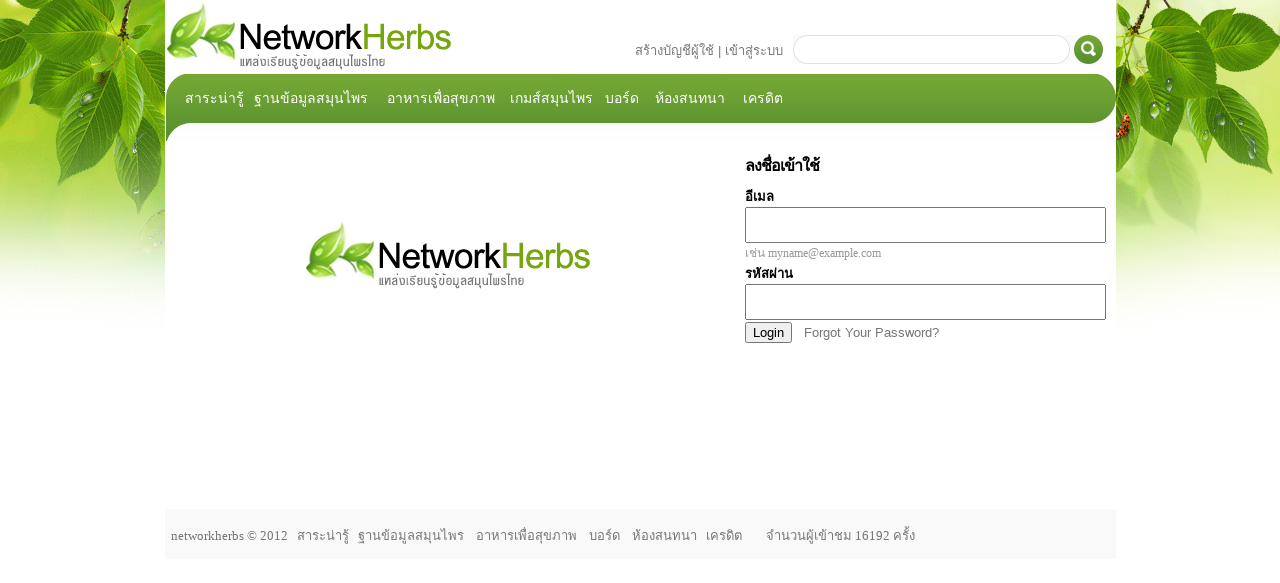

--- FILE ---
content_type: text/html; charset=UTF-8
request_url: http://www.networkherbs.com/login.php
body_size: 2742
content:
 


<!DOCTYPE html PUBLIC "-//W3C//DTD XHTML 1.0 Transitional//EN" "http://www.w3.org/TR/xhtml1/DTD/xhtml1-transitional.dtd">
<html xmlns="http://www.w3.org/1999/xhtml">
<head>
<link rel="shortcut icon" href = "images/favicon.ico" />
<meta http-equiv="Content-Type" content="text/html; charset=utf-8" />
<meta name="keywords" content="สมุนไพร,เครือข่ายการเรียนรู้สมุนไพร,herb,network herb,สมุนไพรไทย,การเรียนรู้สมุนไพร,อาหารเพื่อสุขภาพ,พจนานุกรมสมุนไพร,เกม,เกมสมุนไพร,สาระน่ารู้,ฐานข้อมูลสมุนไพร" />

<title>NetworkHerbs แหล่งเรียนรู้ข้อมูลสมุนไพรไทย</title>
<link type="text/css" rel="stylesheet" href="css/style.css" />
<script language="JavaScript">
	   var HttPRequest = false;
	   function doCallAjax() {
		  HttPRequest = false;
		  if (window.XMLHttpRequest) { // Mozilla, Safari,...
			 HttPRequest = new XMLHttpRequest();
			 if (HttPRequest.overrideMimeType) {
				HttPRequest.overrideMimeType('text/html');
			 }
		  } else if (window.ActiveXObject) { // IE
			 try {
				HttPRequest = new ActiveXObject("Msxml2.XMLHTTP");
			 } catch (e) {
				try {
				   HttPRequest = new ActiveXObject("Microsoft.XMLHTTP");
				} catch (e) {}
			 }
		  } 
		  if (!HttPRequest) {
			 alert('Cannot create XMLHTTP instance');
			 return false;
		  }
		  var url = 'chkLogin.php';
		  var pmeters = "tEmail=" + encodeURI( document.getElementById("txtEmail").value) +
						"&tPassword=" + encodeURI( document.getElementById("txtPassword").value );
			HttPRequest.open('POST',url,true);
			HttPRequest.setRequestHeader("Content-type", "application/x-www-form-urlencoded");
			HttPRequest.setRequestHeader("Content-length", pmeters.length);
			HttPRequest.setRequestHeader("Connection", "close");
			HttPRequest.send(pmeters);	
			HttPRequest.onreadystatechange = function()
			{
				if(HttPRequest.readyState == 3)  // Loading Request
				{
					document.getElementById("mySpan").innerHTML = "Now is Loading...";
				}
				if(HttPRequest.readyState == 4) // Return Request
				{
					if(HttPRequest.responseText == 'Y')
					{
						window.location = 'board.php';
					}
					else
					{
						document.getElementById("mySpan").innerHTML = HttPRequest.responseText;
					}
				}
			}
	   }
	</script>
<style type="text/css">
.exe {font-family: Tahoma;
	font-size: 12px;
	color: #999;
}
</style>
</head>

<body class="body">
<div id="cap">
  <div id="topheader">
    <table width="951" border="0" cellpadding="0" cellspacing="0">
      <tr>
        <td width="292" valign="top"><a href="index.php"><img src="images/logo.png" width="292" height="73" border="0" /></a></td>
        <td align="right" valign="middle" bgcolor="#FFFFFF"><table width="599" border="0" cellpadding="0" cellspacing="0">
          <tr>
            <td width="270" valign="top">&nbsp;</td>
            <td width="320" height="29" valign="top"><span class="txt02"><br />
            </span></td>
            <td width="9" rowspan="2" align="right" valign="top">&nbsp;</td>
          </tr>
          <tr>
            <td align="right" valign="middle"><span class="txt"><a href="register.php">สร้างบัญชีผู้ใช้ </a> |&nbsp;<a href="login.php">เข้าสู่ระบบ</a>&nbsp;</span></td>
            <td align="right"><span class="txt"><img src="images/sesch.jpg" width="310" height="29" />&nbsp;</span></td>
          </tr>
        </table></td>
      </tr>
    </table>
  </div>
  <div id="topmenu"><table width="951" border="0" cellpadding="0" cellspacing="0">
  <tr class="menutop2">
    <td width="20" height="50">&nbsp;</td>
    <td width="69" height="50" valign="middle" class="menutop2"><a href="knowledge_general.php">สาระน่ารู้</a></td>
    <td width="133" height="50" valign="middle" class="menutop2"><a href="herbs_database_general.php">ฐานข้อมูลสมุนไพร</a></td>
    <td width="123" valign="middle" class="menutop2"><a href="food_general.php">อาหารเพื่อสุขภาพ</a></td>
    <td width="95" valign="middle" class="menutop2"><a href="game.php" title="กรุณาลงชื่อเข้าใช้">เกมส์สมุนไพร</a></td>
    <td width="50" height="50" valign="middle" class="menutop2"><a href="board.php" title="กรุณาลงชื่อเข้าใช้">บอร์ด</a></td>
    <td width="88" valign="middle" class="menutop2"><a href="javascript:NewWindow('chat/chat.php','chatWindows','450','500','custom','front');" title="กรุณาลงชื่อเข้าใช้">ห้องสนทนา</a></td>
    <td width="373" valign="middle" class="menutop2"><a href="credit_general.php">เครดิต</a></td>
  </tr>
</table>
</div>
<div id="topmenu02"><img src="images/Herbs_05.jpg" width="951" height="18" /></div>
<div id="content" style="background-color:#FFF; font-family: Tahoma; font-size: 13px;">
  <table width="951" border="0" cellspacing="0" cellpadding="0">
    <tr>
      <td colspan="5"><table width="100%" border="0" cellspacing="0" cellpadding="0">
        <tr>
          <td width="60%" align="center" valign="top"><br />
            <br />
            <br />
            <br />
            <br />            
            <img src="images/Herbs2.png" width="292" height="68" /></td>
          <td width="40%" valign="top"><form name="frmMain" class="txt">
        <span id="mySpan"></span>
        <table width="87%" border="0" align="center" cellpadding="0" cellspacing="0">
          <tr>
            <td valign="top">&nbsp;</td>
          </tr>
          <tr>
            <td height="30" valign="top" class="txtbig" style="color:#000;"><h2>ลงชื่อเข้าใช้</h2></td>
          </tr>
          <tr>
            <td height="20" valign="top"><span class="log">อีเมล</span></td>
          </tr>
          <tr>
            <td height="35" valign="top">              <span class="log">
              <input type="text" name="txtEmail" id="txtEmail" size="43" style="height:30px" >              
              </span></td>
          </tr>
          <tr>
            <td height="20" valign="top" id="qw"><span class="exe">เช่น myname@example.com</span></td>
          </tr>
          <tr>
            <td height="20" valign="top"><span class="log">รหัสผ่าน</span></td>
          </tr>
          <tr>
            <td height="38" valign="top">              <span class="log">
              <input type="password" name="txtPassword" id="txtPassword" size="43" style="height:30px">              
              </span></td>
          </tr>
          <tr>
            <td height="29" valign="top"><span class="txt">
              <input name="btnLogin" type="button" id="btnLogin" onclick="JavaScript:doCallAjax();" value="Login" />
           &nbsp;&nbsp;<a href="forgot_password.php">Forgot Your Password</a>?</span></td>
          </tr>
          <tr>
            <td valign="top">&nbsp;</td>
          </tr>
          <tr>
            <td valign="top">&nbsp;</td>
          </tr>
        </table>
      </form>&nbsp;</td>
        </tr>
        <tr>
          <td valign="top">&nbsp;</td>
          <td valign="top">&nbsp;</td>
        </tr>
        <tr>
          <td valign="top">&nbsp;</td>
          <td valign="top">&nbsp;</td>
        </tr>
        <tr>
          <td valign="top">&nbsp;</td>
          <td valign="top">&nbsp;</td>
        </tr>
        <tr>
          <td valign="top">&nbsp;</td>
          <td valign="top">&nbsp;</td>
        </tr>
        <tr>
          <td valign="top">&nbsp;</td>
          <td valign="top">&nbsp;</td>
        </tr>
        <tr>
          <td valign="top">&nbsp;</td>
          <td valign="top">&nbsp;</td>
        </tr>
        <tr>
          <td valign="top">&nbsp;</td>
          <td valign="top">&nbsp;</td>
        </tr>
        </table></td>
    </tr>
  </table>
</div>
<div id="footer" class="txt"><br>   &nbsp;&nbsp;networkherbs &copy; 2012&nbsp; &nbsp;<a href="knowledge_general.php">สาระน่ารู้</a>&nbsp; &nbsp;<a href="herbs_database_general.php">ฐานข้อมูลสมุนไพร</a>&nbsp;&nbsp; &nbsp;<a href="food_general.php">อาหารเพื่อสุขภาพ</a>&nbsp; &nbsp; <a href="board.php">บอร์ด</a>&nbsp; &nbsp;&nbsp;<a href="javascript:NewWindow('chat/chat.php','chatWindows','450','500','custom','front');">ห้องสนทนา</a>&nbsp; &nbsp;<a href="credit_general.php">เครดิต</a>
  &nbsp; 
&nbsp;&nbsp; &nbsp;&nbsp;จำนวนผู้เข้าชม 16192 ครั้ง
</div>
</div>
</body>
</html>

--- FILE ---
content_type: text/css
request_url: http://www.networkherbs.com/css/style.css
body_size: 1597
content:
@charset "utf-8";
/* CSS Document */
.body{
	margin:0px;
	/* background-image:url(../images/coda_icon.jpg);*/
	background-image:url(../images/1.jpg);
	background-position:top;
	background-repeat:repeat-x;
}
#cap {
	height: auto;
	width: 951px;
	margin-right: auto;
	margin-left: auto;
	background-color:#FFF;
}
#topheader {
	float: left;
	height: 73px;
	width: 951px;
	background-color:#FFF;
}
#topmenu {
	float: left;
	height: 50px;
	width: 951px;
	background-image:url(../images/topmenu.jpg)
}
#topmenu02 {
	float: left;
	height: 18px;
	width: 951px;
	background-color:#FFF;
}
#loopad {
	float: left;
	height: 334px;
	width: 631px;

	background-color:#FFF;
}
#loopad02 {
	float: left;
	height: 334px;
	width: 311px;
	background-color:#FFF;
}
.topmenu {
	font-family: Arial, Helvetica, sans-serif;
	font-size:16px;
	color:#FFF;
}
.topmenu a:visited {text-decoration: none; color: #FFF;}
.topmenu a:hover {text-decoration: none; color: #FFF;}
.topmenu a:active {text-decoration: none; color: #FFF;}
.topmenu a:link {text-decoration: none; color: #FFF;}
#content {
	float: left;
	height: auto;
	width: 951px;

	
}
#footer {
	float: left;
	height: 50px;
	width: 951px;
	background-color:#f9f9f9;
	font-family: Tahoma;
	font-size: 13px;
	color: #5C9B26;
}
.clear {
	clear:both
}

#gallery {
	position:relative;
	height:334px
}
	#gallery a {
		float:left;
		position:absolute;
	}
	
	#gallery a img {
		border:none;
	}
	
	#gallery a.show {
		z-index:500
	}

	#gallery .caption {
		z-index:600; 
		background-color:#000; 
		color:#ffffff; 
		height:100px; 
		width:100%; 
		position:absolute;
		bottom:0;
	}

	#gallery .caption .content {
		margin:5px
	}
	
	#gallery .caption .content h3 {
		margin:0;
		padding:0;
		color:#1DCCEF;
	}
#loopad01 {
	float: left;
	height: 334px;
	width: 9px;
	background-color:#FFF;
}
.txt {
	font-size: 13px;
	color: #777777;
	font-family: Tahoma, Geneva, sans-serif;
}
.txt a:visited {text-decoration: none; color: #777777; }
.txt a:hover {text-decoration: none; color: #777777;}
.txt a:active {text-decoration: none; color: #777777;}
.txt a:link  {text-decoration: none; color: #777777;}
.body #cap #footer {
	color: #777777;
}
.txt02 {
	font-family: Tahoma;
	font-weight: bold;
	font-size: 13px;
	color: #63A529;
}
.foot {
	font-weight: normal;
	font-size:13px;
}
.login {
	color: #000;
	font-weight:bold;
}
.txtinfo{
	font-weight: normal;
	font-size:13px;
	color: #000;
}
.txtinfo a:visited {text-decoration: none; color: #000; }
.txtinfo a:hover {text-decoration: none; color: #000;}
.txtinfo a:active {text-decoration: none; color: #000;}
.txtinfo a:link  {text-decoration: none; color: #000;}
ss {
	font-weight: bold;
}
ssd {
	font-weight: bold;
}
.bole {
	font-weight: bold;
}
.know {
	font-family: Tahoma;
	font-size:13px;
}
.post {
	font-size: 10px;
	color: #777777;
	font-weight: normal;
}
.post a:visited {text-decoration: none; color: #777777; }
.post a:hover {text-decoration: none; color: #777777;}
.post a:active {text-decoration: none; color: #777777;}
.post a:link  {text-decoration: none; color: #777777;}
.linkkw {
	font-size: 14px;
}
.txt03 {
	font-size: 13px;
}
.txt03 a:visited {text-decoration: none; color: #61A028; }
.txt03 a:hover {text-decoration: none; color: #61A028;}
.txt03 a:active {text-decoration: none; color: #61A028;}
.txt03 a:link  {text-decoration: none; color: #61A028;}
.r {
	color: #000;
}
.r {
	color: #000;
}
.pic {
	font-weight: bold;
}
.reg {
	font-size: 13px;
}
.paginate {
	font-family: Arial, Helvetica, sans-serif;
	font-size: .7em;
	}
	a.paginate {
	border: 1px solid #DDDDDD;
	padding: 2px 6px 2px 6px;
	text-decoration: none;
	color: #DDDDDD;
	}
	h2 {
		font-size: 12pt;
		color: #003366;
		}
		
		 h2 {
	line-height: 1.2em;
	letter-spacing:-1px;
	margin: 0;
	padding: 0;
	text-align: left;
	color: #000;
		}
	a.paginate:hover {
	background-color: #DDDDDD;
	color: #FFF;
	text-decoration: underline;
	}
	a.current {
	border: 1px solid #DDDDDD;
	font: bold .7em Arial,Helvetica,sans-serif;
	padding: 2px 6px 2px 6px;
	cursor: default;
	background:#DDDDDD;
	color: #FFF;
	text-decoration: none;
	}
	span.inactive {
	border: 1px solid #999;
	font-family: Arial, Helvetica, sans-serif;
	font-size: .7em;
	padding: 2px 6px 2px 6px;
	color: #999;
	cursor: default;
	}#content #frmMemberUpdate table tr .txt .txt01 .txtgreennomal .txtgreennomal {
	font-weight: normal;
}
#content h1 {
	font-family: Tahoma;
}
.menutop2 {
	font-family: Tahoma;
	font-size: 14px;
}
.menutop2 a:visited {text-decoration: none; color: #FFF;}
.menutop2 a:hover {text-decoration: none; color: #FFF;}
.menutop2 a:active {text-decoration: none; color: #FFF;}
.menutop2 a:link {text-decoration: none; color: #FFF;}
.postby {
	font-size: 11px;
	color: #999;
	font-weight: normal;
}
.log {
	font-family: Tahoma;
	color:#000;
	font-size: 13px;
	font-weight: bold;
}
#qw {
	font-size: 11px;
}
.red {
	color: #F00;
}
.wr {
	font-size: 11px;
}
.h2 {
	font-family: Tahoma;
	color:#000;
	font-size: 22px;
	font-weight: bold;
}.boldd2 {
	font-weight: bold;
}
.entry .post img{
        padding:4px;
        border:4px solid #aaa
}  
p.dotted {border-top-style: dotted; border-width: 1px 1px; border-bottom-color:#dddddd;}
p.dashed {border-bottom-style: dashed; border-width: 1px 1px; border-bottom-color:#dddddd;}

p.solid {
border-style: solid;
border-width:1px
}.herbsdb {
	font-family: Tahoma;
	font-size: 13px;
}
.socal {
	color: #FFF;
	font-family: Tahoma;
	font-size: 13px;
	font-weight:bold;
}
#content {
	float: left;
	height: auto;
	width: 951px;
}
.name {
	color: #61A028;
	font-weight: bold;
}
.feer {
	font-weight: bold;
}
